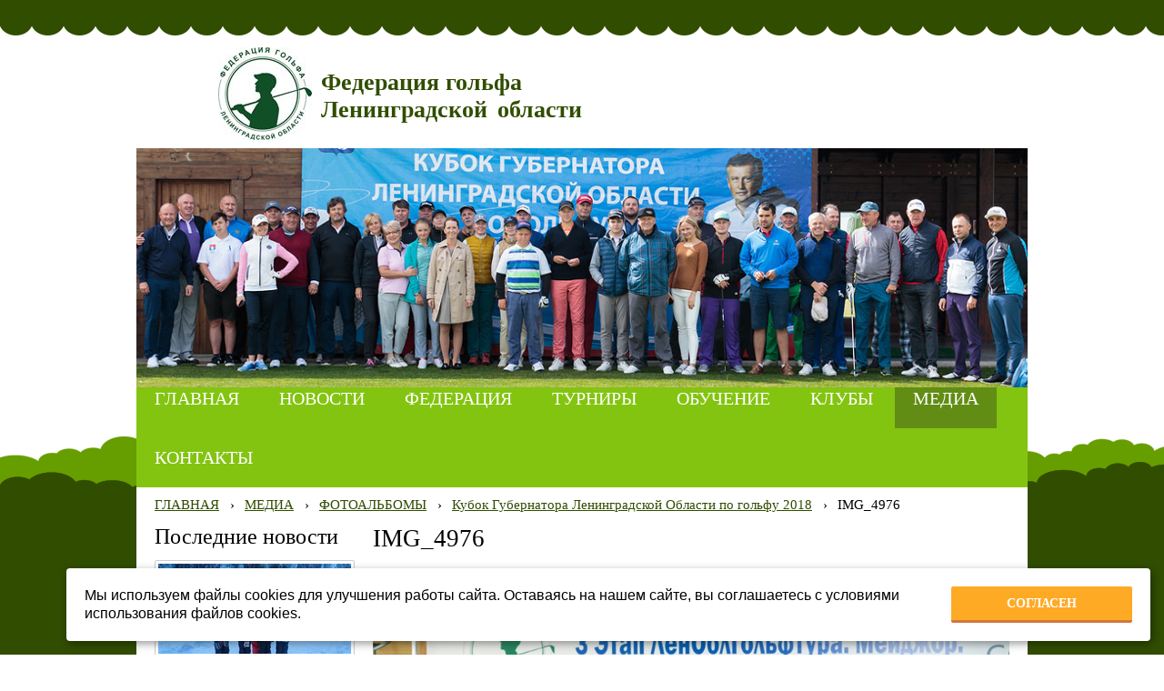

--- FILE ---
content_type: text/html; charset=utf-8
request_url: http://www.lenoblgolf.org/mediamaterialy/photoalbum/a2767/
body_size: 5890
content:


<!DOCTYPE html>

<html>
<head>
<meta charset="utf-8" name="viewport" content="maximum-scale=1" />
<title>ФОТОАЛЬБОМЫ - ФЕДЕРАЦИЯ ГОЛЬФА ЛЕНИНГРАДСКОЙ ОБЛАСТИ</title>
	<link rel="icon" href="/filestore/uploaded/favicon-635994126734756077.jpg" />
	<link rel="SHORTCUT ICON" href="/filestore/uploaded/favicon-635994126734756077.jpg" />


<link href="/DesignBundles/Main.css?d=ae97a5e5-108c-4d6d-95af-7765ed1bceda&v=3bEemZe1%2bappMLzBl%2btW3%2b3ymlOEstO5dxOTygjvptc%3d" rel="stylesheet"/>



<script src="https://yastatic.net/jquery/2.1.3/jquery.min.js"></script>
<script src="//code.jquery.com/jquery-migrate-1.2.1.min.js"></script>



<link href="/Content/cookieuse.css" rel="stylesheet">

	

<link href="/filestore/design/custom.css" rel="stylesheet" />

<script>
$("document").ready(function() {
$("input:[name=button]").val('');
});
</script>

</head>

<body class="adjust-content hasshoppingcart hassidecolumn">
	<div class="background-0">
		<div class="background-1">
			<div class="background-2">
				<div class="header minusviewport">
					<div class="top-header">
						<div class="top-header-1">
							<div class="top-header-2">
								<div class="top-header-3">
									<div>

									</div>
									<div>
	<div id="shopping-cart">
		<div id="shopping-cart-summary" data-bind="template: {name: 'cart-template'}">
			Загружаю...
		</div>
	</div>

									</div>
							</div>
						</div>
					</div>
					</div>
					<div class="header-text">
						<div class="header-text-1">
							<div class="logo-area">

<div class="dt-widgets-container" style="height: 367px;">
		<div class="dt-widget" style="left: 203px; top: 37px; z-index: 100">
					<a href="/" 	style="font-family: Times New Roman, serif; color: #314d00; font-size: 26px; font-weight: bold; font-style: normal; text-decoration: none;"
>
						Федерация гольфа Ленинградской области
					</a>
		</div>
		<div class="dt-widget" style="left: 90px; top: 13px; z-index: 101">
						<img src="/filestore/design/Лого_гольф_uyz_12.jpg" style="width: 103px; height: 102px;" alt="" />
		</div>
		<div class="dt-widget" style="left: 0px; top: 124px; z-index: 102">
						<img src="/filestore/design/head_3.png" style="width: 980px; height: 263px;" alt="" />
		</div>
</div></div>
							<div class="header-contact">
															</div>
						</div>
					</div>
					<nav class="navigation" data-navoptions='{ "options" : {"animation": { "height": "show" }, "speed": "fast" }, "submenuPosition" : "horizontal-center" }'>
						<div class="navigation-1 ">
								<ul class="sf-menu">
				<li class="level1 first">
			<em class="left"></em>
			<a href="/">
				<span>ГЛАВНАЯ</span>
			</a>
			<em class="right"></em>
		</li>
		<li class="level1">
			<em class="left"></em>
			<a href="/novosti/">
				<span>НОВОСТИ </span>
			</a>
			<em class="right"></em>
		</li>
		<li class="level1 haschildren">
			<em class="left"></em>
			<a href="/oficialno/">
				<span>ФЕДЕРАЦИЯ</span>
			</a>
			<em class="right"></em>
				<ul>
							<li class="level2 first">
			<em class="left"></em>
			<a href="/oficialno/missija/">
				<span>МИССИЯ</span>
			</a>
			<em class="right"></em>
		</li>
		<li class="level2">
			<em class="left"></em>
			<a href="/oficialno/federacija/">
				<span>ПРЕЗИДИУМ</span>
			</a>
			<em class="right"></em>
		</li>
		<li class="level2">
			<em class="left"></em>
			<a href="/oficialno/oficialnye-dokumenty/">
				<span>УСТАВ</span>
			</a>
			<em class="right"></em>
		</li>
		<li class="level2">
			<em class="left"></em>
			<a href="/oficialno/chlenstvo/">
				<span>ЧЛЕНСТВО</span>
			</a>
			<em class="right"></em>
		</li>
		<li class="level2">
			<em class="left"></em>
			<a href="/oficialno/sbornaja/">
				<span>Сборная</span>
			</a>
			<em class="right"></em>
		</li>
		<li class="level2">
			<em class="left"></em>
			<a href="/oficialno/postanovlenija/">
				<span>ПОСТАНОВЛЕНИЯ</span>
			</a>
			<em class="right"></em>
		</li>
		<li class="level2">
			<em class="left"></em>
			<a href="/oficialno/vzaimodeistvie-s-golf_klubami/">
				<span>ВЗАИМОДЕЙСТВИЕ С ГОЛЬФ-КЛУБАМИ</span>
			</a>
			<em class="right"></em>
		</li>
		<li class="level2">
			<em class="left"></em>
			<a href="/oficialno/nashi-realizovannye-proekty/">
				<span>Наши реализованные проекты</span>
			</a>
			<em class="right"></em>
		</li>
		<li class="level2">
			<em class="left"></em>
			<a href="/oficialno/doska-pocheta/">
				<span>Доска почета</span>
			</a>
			<em class="right"></em>
		</li>
		<li class="level2 last">
			<em class="left"></em>
			<a href="/oficialno/antidoping/">
				<span>Антидопинговые правила</span>
			</a>
			<em class="right"></em>
		</li>

				</ul>
		</li>
		<li class="level1 haschildren">
			<em class="left"></em>
			<a href="/events/">
				<span>ТУРНИРЫ</span>
			</a>
			<em class="right"></em>
				<ul>
							<li class="level2 first">
			<em class="left"></em>
			<a href="/events/kalendarnyi-plan-fizkulturno-massovyx-/">
				<span>КАЛЕНДАРЬ ТУРНИРОВ НА 2025 ГОД</span>
			</a>
			<em class="right"></em>
		</li>
		<li class="level2 last">
			<em class="left"></em>
			<a href="/events/kalendarnyi-plan-2026/">
				<span>КАЛЕНДАРНЫЙ ПЛАН 2026</span>
			</a>
			<em class="right"></em>
		</li>

				</ul>
		</li>
		<li class="level1 haschildren">
			<em class="left"></em>
			<a href="/sport/">
				<span>ОБУЧЕНИЕ</span>
			</a>
			<em class="right"></em>
				<ul>
							<li class="level2 first">
			<em class="left"></em>
			<a href="/sport/pravila-i-jetiket/">
				<span>ПРАВИЛА И ЭТИКЕТ</span>
			</a>
			<em class="right"></em>
		</li>
		<li class="level2">
			<em class="left"></em>
			<a href="/sport/akademija-detskogo-golfa/">
				<span>АКАДЕМИЯ ДЕТСКОГО ГОЛЬФА</span>
			</a>
			<em class="right"></em>
		</li>
		<li class="level2 last">
			<em class="left"></em>
			<a href="/sport/detskii-golf/">
				<span>ДЕТСКИЙ ГОЛЬФ</span>
			</a>
			<em class="right"></em>
		</li>

				</ul>
		</li>
		<li class="level1 haschildren">
			<em class="left"></em>
			<a href="/kluby/">
				<span>КЛУБЫ</span>
			</a>
			<em class="right"></em>
				<ul>
							<li class="level2 first">
			<em class="left"></em>
			<a href="/kluby/golf-klub-akademija-detskogo-golfa-sev/">
				<span>Гольф-клуб &#171;Академия детского гольфа Северо-Запада&#187;</span>
			</a>
			<em class="right"></em>
		</li>
		<li class="level2">
			<em class="left"></em>
			<a href="/kluby/sxema-proezda-k-golf-klubu-peschanka/">
				<span>Гольф парк &#171;Юкки&#187;</span>
			</a>
			<em class="right"></em>
		</li>
		<li class="level2">
			<em class="left"></em>
			<a href="/kluby/golf-klub-gorki/">
				<span>Гольф-курорт GORKI Golf&amp;Resort</span>
			</a>
			<em class="right"></em>
		</li>
		<li class="level2">
			<em class="left"></em>
			<a href="/kluby/golf-klub-strawberry-fields/">
				<span>Гольф-клуб &#171;Земляничные поляны&#187;</span>
			</a>
			<em class="right"></em>
		</li>
		<li class="level2 last haschildren">
			<em class="left"></em>
			<a href="/kluby/golf-centry/">
				<span>Гольф центры</span>
			</a>
			<em class="right"></em>
				<ul>
							<li class="level3 first last">
			<em class="left"></em>
			<a href="/kluby/golf-centry/gorki-indoor-golf-academy/">
				<span>GORKI INDOOR GOLF ACADEMY</span>
			</a>
			<em class="right"></em>
		</li>

				</ul>
		</li>

				</ul>
		</li>
		<li class="level1 active haschildren">
			<em class="left"></em>
			<a href="/mediamaterialy/" class="activeLink">
				<span>МЕДИА</span>
			</a>
			<em class="right"></em>
				<ul>
							<li class="level2 first active">
			<em class="left"></em>
			<a href="/mediamaterialy/photoalbum/" class="activeLink" target="_blank">
				<span>ФОТОАЛЬБОМЫ</span>
			</a>
			<em class="right"></em>
		</li>
		<li class="level2 last">
			<em class="left"></em>
			<a href="/mediamaterialy/videoblog/">
				<span>ВИДЕОБЛОГ</span>
			</a>
			<em class="right"></em>
		</li>

				</ul>
		</li>
		<li class="level1 last">
			<em class="left"></em>
			<a href="/kontakty/">
				<span>КОНТАКТЫ</span>
			</a>
			<em class="right"></em>
		</li>

	</ul>


						</div>
					</nav>
				</div>
				<div class="content">
					<div class="content-1">
						<div class="content-2">
								<div class="breadcrumbs-outer">
		<div id="breadcrumbs" class="breadcrumbs">
			<ul>
					<li class="first">
							<a href="/" class="first" title="ГЛАВНАЯ">ГЛАВНАЯ</a>
													<span class="arrow">&rsaquo;</span>
					</li>
					<li>
							<a href="/mediamaterialy/" title="МЕДИА">МЕДИА</a>
													<span class="arrow">&rsaquo;</span>
					</li>
					<li>
							<a href="/mediamaterialy/photoalbum/" title="ФОТОАЛЬБОМЫ">ФОТОАЛЬБОМЫ</a>
													<span class="arrow">&rsaquo;</span>
					</li>
					<li>
							<a href="/mediamaterialy/photoalbum/39/" title="Кубок Губернатора Ленинградской Области по гольфу 2018">Кубок Губернатора Ленинградской Области по гольфу 2018</a>
													<span class="arrow">&rsaquo;</span>
					</li>
					<li class="last active">
							<span class="last active">IMG_4976</span>
											</li>
			</ul>
		</div>
	</div>

							<div class="side-column">
								

									<div class="side-column-group sc-news phototop">
			<div class="block-title">
				<div class="block-title-inner">
					<div class="block-title-inner-1">
						Последние новости
					</div>
				</div>
			</div>
		<ul>
				<li class="news-item clearfix">
							<div class="news-photo">
								<a href="/novosti/3315/" style="background: url('/filestore/uploaded/photo_5433665230887128832_y_684_grid220.jpg') no-repeat center center; height: 99px;"></a>
							</div>
					

					
					<div class="news-description ">
						<div class="date">18.01.2026</div>

					    <a href="/novosti/3315/" class="news-title">СТАС-ОУПЕН 63</a>
					</div>
				</li>
				<li class="news-item clearfix">
							<div class="news-photo">
								<a href="/novosti/3314/" style="background: url('/filestore/uploaded/15894801_10153924286021065_5540879674338603510_n_210_grid220.jpg') no-repeat center center; height: 160px;"></a>
							</div>
					

					
					<div class="news-description ">
						<div class="date">07.01.2026</div>

					    <a href="/novosti/3314/" class="news-title">День Рождения у Светланы Журовой </a>
					</div>
				</li>
				<li class="news-item clearfix">
							<div class="news-photo">
								<a href="/novosti/3313/" style="background: url('/filestore/uploaded/IMG-20251031-WA0008_808_grid220.jpg') no-repeat center center; height: 160px;"></a>
							</div>
					

					
					<div class="news-description ">
						<div class="date">20.12.2025</div>

					    <a href="/novosti/3313/" class="news-title">Мастер-классы и фестивали гольфа &quot;Гольф и любовь к Родине- детям, спутник здоровья и патриотизма&quot; во Всеволожском районе</a>
					</div>
				</li>
		</ul>
	</div>


							</div><div class="content-explicit">
								
								<div class="content-inside">
									<div class="grid-paddings">
	<h1>IMG_4976</h1>
	<div class="gallery-image-links">
	    <span class="gallery-image-all">
            <a href="/mediamaterialy/photoalbum/39/">Вернуться к списку</a>
        </span>
	</div>

	<div class="gallery-image">
		<img src="/filestore/uploaded/IMG_4976_192_normal.jpg" alt="IMG_4976" />
	</div>
	
	<div class="gallery-image-description">
		
	</div>
</div>
								</div>
								<div class="clear"></div>
							</div>
						</div>
					</div>
				</div>
				<div class="footer minusviewport">
					<div class="footer-1">
						<div class="footer-2">
								<nav class="footer-nav">
	<ul class="sf-menu">
				<li class="level1 first">
			<em class="left"></em>
			<a href="/">
				<span>ГЛАВНАЯ</span>
			</a>
			<em class="right"></em>
		</li>
		<li class="level1">
			<em class="left"></em>
			<a href="/novosti/">
				<span>НОВОСТИ </span>
			</a>
			<em class="right"></em>
		</li>
		<li class="level1 haschildren">
			<em class="left"></em>
			<a href="/oficialno/">
				<span>ФЕДЕРАЦИЯ</span>
			</a>
			<em class="right"></em>
				<ul>
							<li class="level2 first">
			<em class="left"></em>
			<a href="/oficialno/missija/">
				<span>МИССИЯ</span>
			</a>
			<em class="right"></em>
		</li>
		<li class="level2">
			<em class="left"></em>
			<a href="/oficialno/federacija/">
				<span>ПРЕЗИДИУМ</span>
			</a>
			<em class="right"></em>
		</li>
		<li class="level2">
			<em class="left"></em>
			<a href="/oficialno/oficialnye-dokumenty/">
				<span>УСТАВ</span>
			</a>
			<em class="right"></em>
		</li>
		<li class="level2">
			<em class="left"></em>
			<a href="/oficialno/chlenstvo/">
				<span>ЧЛЕНСТВО</span>
			</a>
			<em class="right"></em>
		</li>
		<li class="level2">
			<em class="left"></em>
			<a href="/oficialno/sbornaja/">
				<span>Сборная</span>
			</a>
			<em class="right"></em>
		</li>
		<li class="level2">
			<em class="left"></em>
			<a href="/oficialno/postanovlenija/">
				<span>ПОСТАНОВЛЕНИЯ</span>
			</a>
			<em class="right"></em>
		</li>
		<li class="level2">
			<em class="left"></em>
			<a href="/oficialno/vzaimodeistvie-s-golf_klubami/">
				<span>ВЗАИМОДЕЙСТВИЕ С ГОЛЬФ-КЛУБАМИ</span>
			</a>
			<em class="right"></em>
		</li>
		<li class="level2">
			<em class="left"></em>
			<a href="/oficialno/nashi-realizovannye-proekty/">
				<span>Наши реализованные проекты</span>
			</a>
			<em class="right"></em>
		</li>
		<li class="level2">
			<em class="left"></em>
			<a href="/oficialno/doska-pocheta/">
				<span>Доска почета</span>
			</a>
			<em class="right"></em>
		</li>
		<li class="level2 last">
			<em class="left"></em>
			<a href="/oficialno/antidoping/">
				<span>Антидопинговые правила</span>
			</a>
			<em class="right"></em>
		</li>

				</ul>
		</li>
		<li class="level1 haschildren">
			<em class="left"></em>
			<a href="/events/">
				<span>ТУРНИРЫ</span>
			</a>
			<em class="right"></em>
				<ul>
							<li class="level2 first">
			<em class="left"></em>
			<a href="/events/kalendarnyi-plan-fizkulturno-massovyx-/">
				<span>КАЛЕНДАРЬ ТУРНИРОВ НА 2025 ГОД</span>
			</a>
			<em class="right"></em>
		</li>
		<li class="level2 last">
			<em class="left"></em>
			<a href="/events/kalendarnyi-plan-2026/">
				<span>КАЛЕНДАРНЫЙ ПЛАН 2026</span>
			</a>
			<em class="right"></em>
		</li>

				</ul>
		</li>
		<li class="level1 haschildren">
			<em class="left"></em>
			<a href="/sport/">
				<span>ОБУЧЕНИЕ</span>
			</a>
			<em class="right"></em>
				<ul>
							<li class="level2 first">
			<em class="left"></em>
			<a href="/sport/pravila-i-jetiket/">
				<span>ПРАВИЛА И ЭТИКЕТ</span>
			</a>
			<em class="right"></em>
		</li>
		<li class="level2">
			<em class="left"></em>
			<a href="/sport/akademija-detskogo-golfa/">
				<span>АКАДЕМИЯ ДЕТСКОГО ГОЛЬФА</span>
			</a>
			<em class="right"></em>
		</li>
		<li class="level2 last">
			<em class="left"></em>
			<a href="/sport/detskii-golf/">
				<span>ДЕТСКИЙ ГОЛЬФ</span>
			</a>
			<em class="right"></em>
		</li>

				</ul>
		</li>
		<li class="level1 haschildren">
			<em class="left"></em>
			<a href="/kluby/">
				<span>КЛУБЫ</span>
			</a>
			<em class="right"></em>
				<ul>
							<li class="level2 first">
			<em class="left"></em>
			<a href="/kluby/golf-klub-akademija-detskogo-golfa-sev/">
				<span>Гольф-клуб &#171;Академия детского гольфа Северо-Запада&#187;</span>
			</a>
			<em class="right"></em>
		</li>
		<li class="level2">
			<em class="left"></em>
			<a href="/kluby/sxema-proezda-k-golf-klubu-peschanka/">
				<span>Гольф парк &#171;Юкки&#187;</span>
			</a>
			<em class="right"></em>
		</li>
		<li class="level2">
			<em class="left"></em>
			<a href="/kluby/golf-klub-gorki/">
				<span>Гольф-курорт GORKI Golf&amp;Resort</span>
			</a>
			<em class="right"></em>
		</li>
		<li class="level2">
			<em class="left"></em>
			<a href="/kluby/golf-klub-strawberry-fields/">
				<span>Гольф-клуб &#171;Земляничные поляны&#187;</span>
			</a>
			<em class="right"></em>
		</li>
		<li class="level2 last haschildren">
			<em class="left"></em>
			<a href="/kluby/golf-centry/">
				<span>Гольф центры</span>
			</a>
			<em class="right"></em>
				<ul>
							<li class="level3 first last">
			<em class="left"></em>
			<a href="/kluby/golf-centry/gorki-indoor-golf-academy/">
				<span>GORKI INDOOR GOLF ACADEMY</span>
			</a>
			<em class="right"></em>
		</li>

				</ul>
		</li>

				</ul>
		</li>
		<li class="level1 active haschildren">
			<em class="left"></em>
			<a href="/mediamaterialy/" class="activeLink">
				<span>МЕДИА</span>
			</a>
			<em class="right"></em>
				<ul>
							<li class="level2 first active">
			<em class="left"></em>
			<a href="/mediamaterialy/photoalbum/" class="activeLink" target="_blank">
				<span>ФОТОАЛЬБОМЫ</span>
			</a>
			<em class="right"></em>
		</li>
		<li class="level2 last">
			<em class="left"></em>
			<a href="/mediamaterialy/videoblog/">
				<span>ВИДЕОБЛОГ</span>
			</a>
			<em class="right"></em>
		</li>

				</ul>
		</li>
		<li class="level1 last">
			<em class="left"></em>
			<a href="/kontakty/">
				<span>КОНТАКТЫ</span>
			</a>
			<em class="right"></em>
		</li>

	</ul>


								</nav>
															<div class="footer-content">
									<p style="text-align: center;"><span style="font-family:trebuchet ms,helvetica,sans-serif;"><span style="font-size:16px;"><em><strong>ГЕНЕРАЛЬНЫЙ ПАРТНЕР</strong></em></span></span></p>

<p style="text-align: center;"><a href="http://onegoshipping.ru/"><img alt="" src="/filestore/uploaded/банер_vfr.jpg" style="width: 700px; height: 409px;"></a></p>

<p style="text-align: center;"><span style="font-family:trebuchet ms,helvetica,sans-serif;"><strong><em><span style="font-size:16px;">ПАРТНЕРЫ</span></em></strong></span></p>

<p style="text-align: center;">&nbsp;</p>

<p style="text-align: center;"><a href="http://gorkigolf.ru" target="_blank"><span style="font-family:trebuchet ms,helvetica,sans-serif;"><span style="font-size:16px;"><em><strong><img alt="" src="/filestore/uploaded/logo-gorkigolf-2017_wjl.png" style="width: 122px; height: 148px; float: left;"></strong></em></span></span></a>&nbsp; &nbsp; &nbsp; &nbsp;&nbsp;&nbsp; <img alt="" src="/filestore/uploaded/A9Rdjvw5y_5yv3zj_980.png" style="width: 142px; height: 148px;">&nbsp; &nbsp; &nbsp;&nbsp;&nbsp;&nbsp;&nbsp;&nbsp; <a href="http://rusgolf.ru" target="_blank"><img alt="" src="/filestore/uploaded/okqnhlqrqmcjomgbqr.png" style="width: 131px; height: 148px; float: right;"></a></p>

<p style="text-align: center;">&nbsp; &nbsp;</p>

<p style="text-align: center;">&nbsp;</p>

<p style="text-align: center;">&nbsp;</p>

<p style="text-align: center;"><a href="http://aquatica.spb.ru/"><img alt="" src="/filestore/uploaded/Вектор Акватика_oxr.png" style="width: 670px; height: 148px;"></a></p>

<p style="text-align: center;">&nbsp;</p>

<p style="text-align: center;">&nbsp;</p>

<p style="text-align: center;">&nbsp;</p>

<p style="text-align: center;">&nbsp;</p>

<p style="text-align: center;">&nbsp;</p>

<p style="text-align: center;">&nbsp;</p>

<p style="text-align: center;">&nbsp;</p>

<p style="text-align: center;">&nbsp;</p>

<p style="text-align: center;">&nbsp;&nbsp;</p>

<p style="text-align: center;"><span style="font-family:trebuchet ms,helvetica,sans-serif;"><strong><em><span style="font-size:16px;">ИНФОРМАЦИОННЫЕ ПАРТНЕРЫ</span></em></strong></span></p>

<p style="text-align: center;">&nbsp;</p>

<p style="text-align: center;">&nbsp;</p>

<p style="text-align: center;"><a href="http://golf.ru" target="_blank"><img alt="" src="/filestore/uploaded/golfru_newlogo.png" style="height: 55px; width: 142px; float: right;"></a></p>

<p style="text-align: center;">&nbsp;</p>

<p style="text-align: center;">&nbsp;</p>

<p style="text-align: center;">&nbsp;</p>

<p style="text-align: center;">&nbsp;</p>

<p style="text-align: center;">&nbsp;</p>

<p style="text-align: center;"><span style="color:#008000;"><strong><span style="font-size:20px;">Наш девиз: Чистота. РОДИНА.&nbsp; Природа. НАРОД</span></strong></span></p>

<p style="text-align: center;">&nbsp;</p>

<p><span style="font-size:14px;"><span style="font-family:times new roman,times,serif;">&copy; 2013-2024&nbsp;ОО &laquo;Региональная спортивная федерация гольфа Ленинградской области&raquo;</span></span></p>

								</div>
						</div>
					</div>
				</div>
			</div>
		</div>
	</div>
<script src="https://yastatic.net/jquery-ui/1.10.4/jquery-ui.min.js"></script>

<script type="text/javascript" src="/js/globalize.min.js"></script>
<script type="text/javascript" src="https://cdnjs.cloudflare.com/ajax/libs/jquery-validate/1.13.1/jquery.validate.js"></script>
<script type="text/javascript" src="/js/jquery.validate.extensions.min.js"></script>
<script src="https://cdnjs.cloudflare.com/ajax/libs/knockout/3.4.0/knockout-min.js"></script>

<script type="text/javascript" src="/js/knockout-extensions.min.js"></script>
<script type="text/javascript" src="/js/main.min.js"></script>
	
<script type="text/javascript">
    (function() {
        var redham = window.redham;

        if (redham.money) {
            redham.money.parseCurrencies([{"code":"USD","symbol":"$","symbolPosition":"before","fullName":"USD ($)"},{"code":"RUR","symbol":"руб.","symbolPosition":"after","fullName":"RUR (руб.)"},{"code":"UAH","symbol":"грн.","symbolPosition":"after","fullName":"UAH (грн.)"},{"code":"EUR","symbol":"€","symbolPosition":"after","fullName":"EUR (€)"},{"code":"KZT","symbol":"тг.","symbolPosition":"after","fullName":"KZT (тг.)"},{"code":"TJS","symbol":"сомони","symbolPosition":"after","fullName":"TJS (сомони)"},{"code":"MDL","symbol":"L","symbolPosition":"after","fullName":"MDL (L)"}]);
        }
        if (redham.antiForgery) {
            redham.antiForgery.initialize({"fieldName":"__RequestVerificationToken","value":"Q_dANwhsZRkLsqx3ZIel92N9qMFWTguFfy_P1iLkCiDEnfnEFEiLXmrqnBVC7U8fOZ17HCOmbIAePH9jFHc_c1LliBc1"});
        }
        if (redham.forms) {
            redham.forms.initialize({"showTestPaymentWarning":false,"aFieldName":"sender_email","termsPageUrl":"/terms/"});
        }

        Globalize.culture('ru-RU');
        $.datepicker.setDefaults($.datepicker.regional['ru']);
        if (ko && ko.validation) {
            ko.validation.locale('ru-RU');
        }
    })();
</script>



<script>
	var ShoppingCartObject = {"guid":"b9d2d7e9-95f6-f011-9327-ea3a7206d99e","quantity":0.0,"amount":0.0,"products":[]};
	var shoppingCartModel = new ShoppingCartModel();
	var commerceModel = new CommerceModel(shoppingCartModel);

	$(function() {
		var productLines = commerceModel.productLines();
		if (!productLines.length)
			return;
			        
		$('.ko-product').each(function() {
			var element = $(this);
			var id = element.data('id');

			var productLine = ko.utils.arrayFirst(productLines, function(item) {
				return item.productID == id;
			});

			if (productLine) {
				ko.applyBindings(productLine, element[0]);
			}
		});                
	});
</script>

	<script type="text/html" id="cart-template">


<div class="cart-is-empty" data-bind="visible: isCartEmpty">Корзина пуста</div>
<div class="cart-content" data-bind="visible: !isCartEmpty()">
	<div class="quantity-line">Количество товаров:
		<span class="products-count">
			<a data-bind="text: itemsCount" href="/shoppingcart/?returnurl=%2Fmediamaterialy%2Fphotoalbum%2Fa2767%2F"> </a>
		</span>
	</div>
	<div class="amount-line">Сумма:
		<span class="cart-total">
			<a data-bind="text: total().toString()" href="/shoppingcart/?returnurl=%2Fmediamaterialy%2Fphotoalbum%2Fa2767%2F"> </a>
		</span>
	</div>
</div>
    </script>
	<script>
		(function() {
			var cartElement = document.getElementById('shopping-cart');
			if(cartElement)
				ko.applyBindings(shoppingCartModel, cartElement);
		})();		
	</script>


<script>
    if (window.Redham == undefined)
        Redham = {};

    if (Redham.currency == undefined)
        Redham.currency = {};

    Redham.currency.symbol = 'руб.';
    Redham.currency.symbolPosition = 'after';
    Redham.currency.decimalSeparator = ',';

    Redham.contact = {
        authenticated: false
    };
</script>

    <script type="text/javascript">
        (function(d, w, c) {
            (w[c] = w[c] || []).push(function() {
                try {
                    w.yaCounter30086727 = new Ya.Metrika({
                        id: 30086727,
                        trackLinks: true,
                        accurateTrackBounce: true
                    });
                } catch (e) {
                }
            });

            var n = d.getElementsByTagName("script")[0],
                s = d.createElement("script"),
                f = function() { n.parentNode.insertBefore(s, n); };
            s.type = "text/javascript";
            s.async = true;
            s.src = (d.location.protocol == "https:" ? "https:" : "http:") + "//mc.yandex.ru/metrika/watch.js";

            if (w.opera == "[object Opera]") {
                d.addEventListener("DOMContentLoaded", f, false);
            } else {
                f();
            }
        })(document, window, "yandex_metrika_callbacks");
    </script>
    <noscript><div><img src="//mc.yandex.ru/watch/30086727" style="left: -9999px; position: absolute;" alt="" /></div></noscript>




 

<script src="/Scripts/cookieuse.js"></script>
	<script src="//cdn.redham.ru/ukrashdecor/template.js"></script>
</body>
</html>